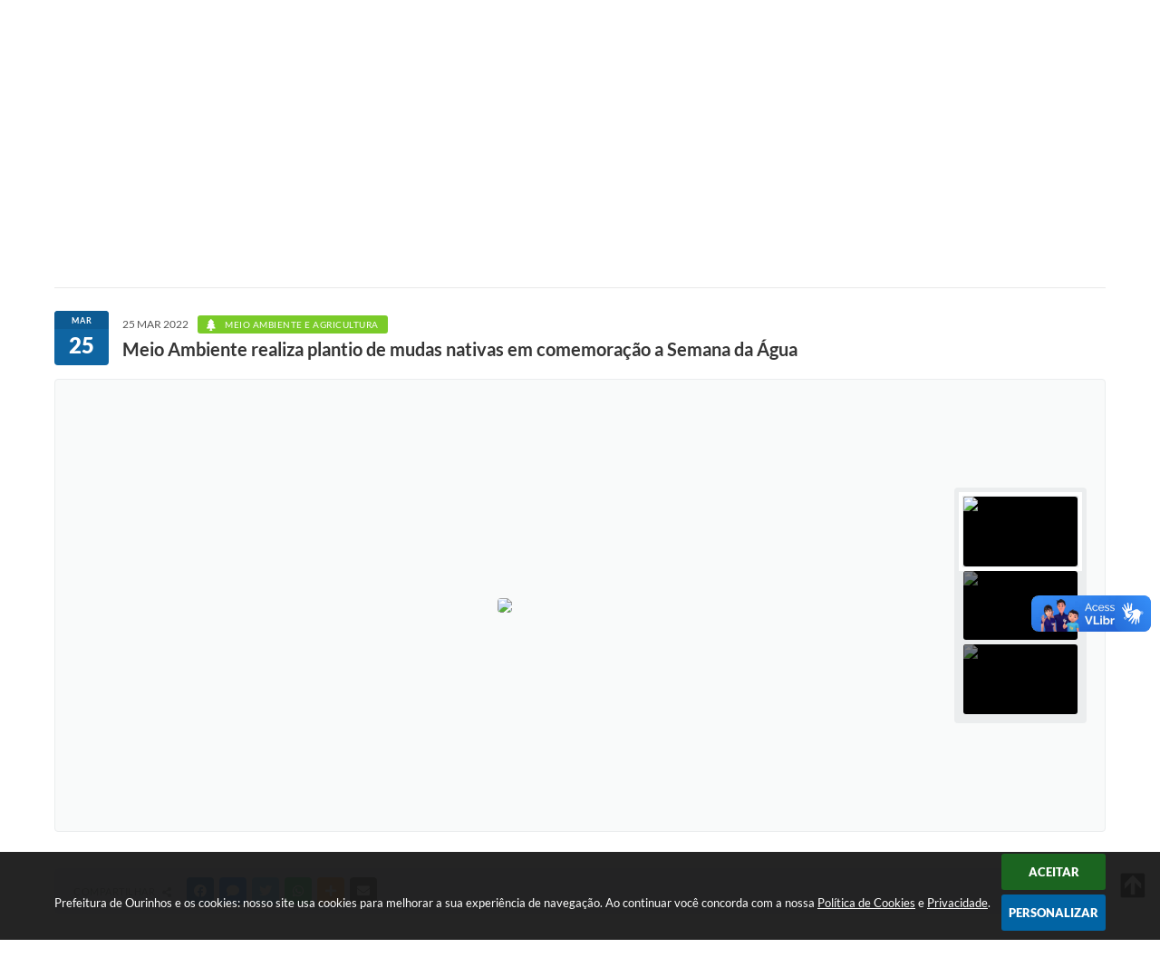

--- FILE ---
content_type: text/html; charset=utf-8
request_url: https://www.google.com/recaptcha/api2/anchor?ar=1&k=6Lcg5gwUAAAAAFTAwOeaiRgV05MYvrWdi1U8jIwI&co=aHR0cHM6Ly93d3cub3VyaW5ob3Muc3AuZ292LmJyOjQ0Mw..&hl=en&v=PoyoqOPhxBO7pBk68S4YbpHZ&size=normal&anchor-ms=20000&execute-ms=30000&cb=z74umgaf8kk9
body_size: 49630
content:
<!DOCTYPE HTML><html dir="ltr" lang="en"><head><meta http-equiv="Content-Type" content="text/html; charset=UTF-8">
<meta http-equiv="X-UA-Compatible" content="IE=edge">
<title>reCAPTCHA</title>
<style type="text/css">
/* cyrillic-ext */
@font-face {
  font-family: 'Roboto';
  font-style: normal;
  font-weight: 400;
  font-stretch: 100%;
  src: url(//fonts.gstatic.com/s/roboto/v48/KFO7CnqEu92Fr1ME7kSn66aGLdTylUAMa3GUBHMdazTgWw.woff2) format('woff2');
  unicode-range: U+0460-052F, U+1C80-1C8A, U+20B4, U+2DE0-2DFF, U+A640-A69F, U+FE2E-FE2F;
}
/* cyrillic */
@font-face {
  font-family: 'Roboto';
  font-style: normal;
  font-weight: 400;
  font-stretch: 100%;
  src: url(//fonts.gstatic.com/s/roboto/v48/KFO7CnqEu92Fr1ME7kSn66aGLdTylUAMa3iUBHMdazTgWw.woff2) format('woff2');
  unicode-range: U+0301, U+0400-045F, U+0490-0491, U+04B0-04B1, U+2116;
}
/* greek-ext */
@font-face {
  font-family: 'Roboto';
  font-style: normal;
  font-weight: 400;
  font-stretch: 100%;
  src: url(//fonts.gstatic.com/s/roboto/v48/KFO7CnqEu92Fr1ME7kSn66aGLdTylUAMa3CUBHMdazTgWw.woff2) format('woff2');
  unicode-range: U+1F00-1FFF;
}
/* greek */
@font-face {
  font-family: 'Roboto';
  font-style: normal;
  font-weight: 400;
  font-stretch: 100%;
  src: url(//fonts.gstatic.com/s/roboto/v48/KFO7CnqEu92Fr1ME7kSn66aGLdTylUAMa3-UBHMdazTgWw.woff2) format('woff2');
  unicode-range: U+0370-0377, U+037A-037F, U+0384-038A, U+038C, U+038E-03A1, U+03A3-03FF;
}
/* math */
@font-face {
  font-family: 'Roboto';
  font-style: normal;
  font-weight: 400;
  font-stretch: 100%;
  src: url(//fonts.gstatic.com/s/roboto/v48/KFO7CnqEu92Fr1ME7kSn66aGLdTylUAMawCUBHMdazTgWw.woff2) format('woff2');
  unicode-range: U+0302-0303, U+0305, U+0307-0308, U+0310, U+0312, U+0315, U+031A, U+0326-0327, U+032C, U+032F-0330, U+0332-0333, U+0338, U+033A, U+0346, U+034D, U+0391-03A1, U+03A3-03A9, U+03B1-03C9, U+03D1, U+03D5-03D6, U+03F0-03F1, U+03F4-03F5, U+2016-2017, U+2034-2038, U+203C, U+2040, U+2043, U+2047, U+2050, U+2057, U+205F, U+2070-2071, U+2074-208E, U+2090-209C, U+20D0-20DC, U+20E1, U+20E5-20EF, U+2100-2112, U+2114-2115, U+2117-2121, U+2123-214F, U+2190, U+2192, U+2194-21AE, U+21B0-21E5, U+21F1-21F2, U+21F4-2211, U+2213-2214, U+2216-22FF, U+2308-230B, U+2310, U+2319, U+231C-2321, U+2336-237A, U+237C, U+2395, U+239B-23B7, U+23D0, U+23DC-23E1, U+2474-2475, U+25AF, U+25B3, U+25B7, U+25BD, U+25C1, U+25CA, U+25CC, U+25FB, U+266D-266F, U+27C0-27FF, U+2900-2AFF, U+2B0E-2B11, U+2B30-2B4C, U+2BFE, U+3030, U+FF5B, U+FF5D, U+1D400-1D7FF, U+1EE00-1EEFF;
}
/* symbols */
@font-face {
  font-family: 'Roboto';
  font-style: normal;
  font-weight: 400;
  font-stretch: 100%;
  src: url(//fonts.gstatic.com/s/roboto/v48/KFO7CnqEu92Fr1ME7kSn66aGLdTylUAMaxKUBHMdazTgWw.woff2) format('woff2');
  unicode-range: U+0001-000C, U+000E-001F, U+007F-009F, U+20DD-20E0, U+20E2-20E4, U+2150-218F, U+2190, U+2192, U+2194-2199, U+21AF, U+21E6-21F0, U+21F3, U+2218-2219, U+2299, U+22C4-22C6, U+2300-243F, U+2440-244A, U+2460-24FF, U+25A0-27BF, U+2800-28FF, U+2921-2922, U+2981, U+29BF, U+29EB, U+2B00-2BFF, U+4DC0-4DFF, U+FFF9-FFFB, U+10140-1018E, U+10190-1019C, U+101A0, U+101D0-101FD, U+102E0-102FB, U+10E60-10E7E, U+1D2C0-1D2D3, U+1D2E0-1D37F, U+1F000-1F0FF, U+1F100-1F1AD, U+1F1E6-1F1FF, U+1F30D-1F30F, U+1F315, U+1F31C, U+1F31E, U+1F320-1F32C, U+1F336, U+1F378, U+1F37D, U+1F382, U+1F393-1F39F, U+1F3A7-1F3A8, U+1F3AC-1F3AF, U+1F3C2, U+1F3C4-1F3C6, U+1F3CA-1F3CE, U+1F3D4-1F3E0, U+1F3ED, U+1F3F1-1F3F3, U+1F3F5-1F3F7, U+1F408, U+1F415, U+1F41F, U+1F426, U+1F43F, U+1F441-1F442, U+1F444, U+1F446-1F449, U+1F44C-1F44E, U+1F453, U+1F46A, U+1F47D, U+1F4A3, U+1F4B0, U+1F4B3, U+1F4B9, U+1F4BB, U+1F4BF, U+1F4C8-1F4CB, U+1F4D6, U+1F4DA, U+1F4DF, U+1F4E3-1F4E6, U+1F4EA-1F4ED, U+1F4F7, U+1F4F9-1F4FB, U+1F4FD-1F4FE, U+1F503, U+1F507-1F50B, U+1F50D, U+1F512-1F513, U+1F53E-1F54A, U+1F54F-1F5FA, U+1F610, U+1F650-1F67F, U+1F687, U+1F68D, U+1F691, U+1F694, U+1F698, U+1F6AD, U+1F6B2, U+1F6B9-1F6BA, U+1F6BC, U+1F6C6-1F6CF, U+1F6D3-1F6D7, U+1F6E0-1F6EA, U+1F6F0-1F6F3, U+1F6F7-1F6FC, U+1F700-1F7FF, U+1F800-1F80B, U+1F810-1F847, U+1F850-1F859, U+1F860-1F887, U+1F890-1F8AD, U+1F8B0-1F8BB, U+1F8C0-1F8C1, U+1F900-1F90B, U+1F93B, U+1F946, U+1F984, U+1F996, U+1F9E9, U+1FA00-1FA6F, U+1FA70-1FA7C, U+1FA80-1FA89, U+1FA8F-1FAC6, U+1FACE-1FADC, U+1FADF-1FAE9, U+1FAF0-1FAF8, U+1FB00-1FBFF;
}
/* vietnamese */
@font-face {
  font-family: 'Roboto';
  font-style: normal;
  font-weight: 400;
  font-stretch: 100%;
  src: url(//fonts.gstatic.com/s/roboto/v48/KFO7CnqEu92Fr1ME7kSn66aGLdTylUAMa3OUBHMdazTgWw.woff2) format('woff2');
  unicode-range: U+0102-0103, U+0110-0111, U+0128-0129, U+0168-0169, U+01A0-01A1, U+01AF-01B0, U+0300-0301, U+0303-0304, U+0308-0309, U+0323, U+0329, U+1EA0-1EF9, U+20AB;
}
/* latin-ext */
@font-face {
  font-family: 'Roboto';
  font-style: normal;
  font-weight: 400;
  font-stretch: 100%;
  src: url(//fonts.gstatic.com/s/roboto/v48/KFO7CnqEu92Fr1ME7kSn66aGLdTylUAMa3KUBHMdazTgWw.woff2) format('woff2');
  unicode-range: U+0100-02BA, U+02BD-02C5, U+02C7-02CC, U+02CE-02D7, U+02DD-02FF, U+0304, U+0308, U+0329, U+1D00-1DBF, U+1E00-1E9F, U+1EF2-1EFF, U+2020, U+20A0-20AB, U+20AD-20C0, U+2113, U+2C60-2C7F, U+A720-A7FF;
}
/* latin */
@font-face {
  font-family: 'Roboto';
  font-style: normal;
  font-weight: 400;
  font-stretch: 100%;
  src: url(//fonts.gstatic.com/s/roboto/v48/KFO7CnqEu92Fr1ME7kSn66aGLdTylUAMa3yUBHMdazQ.woff2) format('woff2');
  unicode-range: U+0000-00FF, U+0131, U+0152-0153, U+02BB-02BC, U+02C6, U+02DA, U+02DC, U+0304, U+0308, U+0329, U+2000-206F, U+20AC, U+2122, U+2191, U+2193, U+2212, U+2215, U+FEFF, U+FFFD;
}
/* cyrillic-ext */
@font-face {
  font-family: 'Roboto';
  font-style: normal;
  font-weight: 500;
  font-stretch: 100%;
  src: url(//fonts.gstatic.com/s/roboto/v48/KFO7CnqEu92Fr1ME7kSn66aGLdTylUAMa3GUBHMdazTgWw.woff2) format('woff2');
  unicode-range: U+0460-052F, U+1C80-1C8A, U+20B4, U+2DE0-2DFF, U+A640-A69F, U+FE2E-FE2F;
}
/* cyrillic */
@font-face {
  font-family: 'Roboto';
  font-style: normal;
  font-weight: 500;
  font-stretch: 100%;
  src: url(//fonts.gstatic.com/s/roboto/v48/KFO7CnqEu92Fr1ME7kSn66aGLdTylUAMa3iUBHMdazTgWw.woff2) format('woff2');
  unicode-range: U+0301, U+0400-045F, U+0490-0491, U+04B0-04B1, U+2116;
}
/* greek-ext */
@font-face {
  font-family: 'Roboto';
  font-style: normal;
  font-weight: 500;
  font-stretch: 100%;
  src: url(//fonts.gstatic.com/s/roboto/v48/KFO7CnqEu92Fr1ME7kSn66aGLdTylUAMa3CUBHMdazTgWw.woff2) format('woff2');
  unicode-range: U+1F00-1FFF;
}
/* greek */
@font-face {
  font-family: 'Roboto';
  font-style: normal;
  font-weight: 500;
  font-stretch: 100%;
  src: url(//fonts.gstatic.com/s/roboto/v48/KFO7CnqEu92Fr1ME7kSn66aGLdTylUAMa3-UBHMdazTgWw.woff2) format('woff2');
  unicode-range: U+0370-0377, U+037A-037F, U+0384-038A, U+038C, U+038E-03A1, U+03A3-03FF;
}
/* math */
@font-face {
  font-family: 'Roboto';
  font-style: normal;
  font-weight: 500;
  font-stretch: 100%;
  src: url(//fonts.gstatic.com/s/roboto/v48/KFO7CnqEu92Fr1ME7kSn66aGLdTylUAMawCUBHMdazTgWw.woff2) format('woff2');
  unicode-range: U+0302-0303, U+0305, U+0307-0308, U+0310, U+0312, U+0315, U+031A, U+0326-0327, U+032C, U+032F-0330, U+0332-0333, U+0338, U+033A, U+0346, U+034D, U+0391-03A1, U+03A3-03A9, U+03B1-03C9, U+03D1, U+03D5-03D6, U+03F0-03F1, U+03F4-03F5, U+2016-2017, U+2034-2038, U+203C, U+2040, U+2043, U+2047, U+2050, U+2057, U+205F, U+2070-2071, U+2074-208E, U+2090-209C, U+20D0-20DC, U+20E1, U+20E5-20EF, U+2100-2112, U+2114-2115, U+2117-2121, U+2123-214F, U+2190, U+2192, U+2194-21AE, U+21B0-21E5, U+21F1-21F2, U+21F4-2211, U+2213-2214, U+2216-22FF, U+2308-230B, U+2310, U+2319, U+231C-2321, U+2336-237A, U+237C, U+2395, U+239B-23B7, U+23D0, U+23DC-23E1, U+2474-2475, U+25AF, U+25B3, U+25B7, U+25BD, U+25C1, U+25CA, U+25CC, U+25FB, U+266D-266F, U+27C0-27FF, U+2900-2AFF, U+2B0E-2B11, U+2B30-2B4C, U+2BFE, U+3030, U+FF5B, U+FF5D, U+1D400-1D7FF, U+1EE00-1EEFF;
}
/* symbols */
@font-face {
  font-family: 'Roboto';
  font-style: normal;
  font-weight: 500;
  font-stretch: 100%;
  src: url(//fonts.gstatic.com/s/roboto/v48/KFO7CnqEu92Fr1ME7kSn66aGLdTylUAMaxKUBHMdazTgWw.woff2) format('woff2');
  unicode-range: U+0001-000C, U+000E-001F, U+007F-009F, U+20DD-20E0, U+20E2-20E4, U+2150-218F, U+2190, U+2192, U+2194-2199, U+21AF, U+21E6-21F0, U+21F3, U+2218-2219, U+2299, U+22C4-22C6, U+2300-243F, U+2440-244A, U+2460-24FF, U+25A0-27BF, U+2800-28FF, U+2921-2922, U+2981, U+29BF, U+29EB, U+2B00-2BFF, U+4DC0-4DFF, U+FFF9-FFFB, U+10140-1018E, U+10190-1019C, U+101A0, U+101D0-101FD, U+102E0-102FB, U+10E60-10E7E, U+1D2C0-1D2D3, U+1D2E0-1D37F, U+1F000-1F0FF, U+1F100-1F1AD, U+1F1E6-1F1FF, U+1F30D-1F30F, U+1F315, U+1F31C, U+1F31E, U+1F320-1F32C, U+1F336, U+1F378, U+1F37D, U+1F382, U+1F393-1F39F, U+1F3A7-1F3A8, U+1F3AC-1F3AF, U+1F3C2, U+1F3C4-1F3C6, U+1F3CA-1F3CE, U+1F3D4-1F3E0, U+1F3ED, U+1F3F1-1F3F3, U+1F3F5-1F3F7, U+1F408, U+1F415, U+1F41F, U+1F426, U+1F43F, U+1F441-1F442, U+1F444, U+1F446-1F449, U+1F44C-1F44E, U+1F453, U+1F46A, U+1F47D, U+1F4A3, U+1F4B0, U+1F4B3, U+1F4B9, U+1F4BB, U+1F4BF, U+1F4C8-1F4CB, U+1F4D6, U+1F4DA, U+1F4DF, U+1F4E3-1F4E6, U+1F4EA-1F4ED, U+1F4F7, U+1F4F9-1F4FB, U+1F4FD-1F4FE, U+1F503, U+1F507-1F50B, U+1F50D, U+1F512-1F513, U+1F53E-1F54A, U+1F54F-1F5FA, U+1F610, U+1F650-1F67F, U+1F687, U+1F68D, U+1F691, U+1F694, U+1F698, U+1F6AD, U+1F6B2, U+1F6B9-1F6BA, U+1F6BC, U+1F6C6-1F6CF, U+1F6D3-1F6D7, U+1F6E0-1F6EA, U+1F6F0-1F6F3, U+1F6F7-1F6FC, U+1F700-1F7FF, U+1F800-1F80B, U+1F810-1F847, U+1F850-1F859, U+1F860-1F887, U+1F890-1F8AD, U+1F8B0-1F8BB, U+1F8C0-1F8C1, U+1F900-1F90B, U+1F93B, U+1F946, U+1F984, U+1F996, U+1F9E9, U+1FA00-1FA6F, U+1FA70-1FA7C, U+1FA80-1FA89, U+1FA8F-1FAC6, U+1FACE-1FADC, U+1FADF-1FAE9, U+1FAF0-1FAF8, U+1FB00-1FBFF;
}
/* vietnamese */
@font-face {
  font-family: 'Roboto';
  font-style: normal;
  font-weight: 500;
  font-stretch: 100%;
  src: url(//fonts.gstatic.com/s/roboto/v48/KFO7CnqEu92Fr1ME7kSn66aGLdTylUAMa3OUBHMdazTgWw.woff2) format('woff2');
  unicode-range: U+0102-0103, U+0110-0111, U+0128-0129, U+0168-0169, U+01A0-01A1, U+01AF-01B0, U+0300-0301, U+0303-0304, U+0308-0309, U+0323, U+0329, U+1EA0-1EF9, U+20AB;
}
/* latin-ext */
@font-face {
  font-family: 'Roboto';
  font-style: normal;
  font-weight: 500;
  font-stretch: 100%;
  src: url(//fonts.gstatic.com/s/roboto/v48/KFO7CnqEu92Fr1ME7kSn66aGLdTylUAMa3KUBHMdazTgWw.woff2) format('woff2');
  unicode-range: U+0100-02BA, U+02BD-02C5, U+02C7-02CC, U+02CE-02D7, U+02DD-02FF, U+0304, U+0308, U+0329, U+1D00-1DBF, U+1E00-1E9F, U+1EF2-1EFF, U+2020, U+20A0-20AB, U+20AD-20C0, U+2113, U+2C60-2C7F, U+A720-A7FF;
}
/* latin */
@font-face {
  font-family: 'Roboto';
  font-style: normal;
  font-weight: 500;
  font-stretch: 100%;
  src: url(//fonts.gstatic.com/s/roboto/v48/KFO7CnqEu92Fr1ME7kSn66aGLdTylUAMa3yUBHMdazQ.woff2) format('woff2');
  unicode-range: U+0000-00FF, U+0131, U+0152-0153, U+02BB-02BC, U+02C6, U+02DA, U+02DC, U+0304, U+0308, U+0329, U+2000-206F, U+20AC, U+2122, U+2191, U+2193, U+2212, U+2215, U+FEFF, U+FFFD;
}
/* cyrillic-ext */
@font-face {
  font-family: 'Roboto';
  font-style: normal;
  font-weight: 900;
  font-stretch: 100%;
  src: url(//fonts.gstatic.com/s/roboto/v48/KFO7CnqEu92Fr1ME7kSn66aGLdTylUAMa3GUBHMdazTgWw.woff2) format('woff2');
  unicode-range: U+0460-052F, U+1C80-1C8A, U+20B4, U+2DE0-2DFF, U+A640-A69F, U+FE2E-FE2F;
}
/* cyrillic */
@font-face {
  font-family: 'Roboto';
  font-style: normal;
  font-weight: 900;
  font-stretch: 100%;
  src: url(//fonts.gstatic.com/s/roboto/v48/KFO7CnqEu92Fr1ME7kSn66aGLdTylUAMa3iUBHMdazTgWw.woff2) format('woff2');
  unicode-range: U+0301, U+0400-045F, U+0490-0491, U+04B0-04B1, U+2116;
}
/* greek-ext */
@font-face {
  font-family: 'Roboto';
  font-style: normal;
  font-weight: 900;
  font-stretch: 100%;
  src: url(//fonts.gstatic.com/s/roboto/v48/KFO7CnqEu92Fr1ME7kSn66aGLdTylUAMa3CUBHMdazTgWw.woff2) format('woff2');
  unicode-range: U+1F00-1FFF;
}
/* greek */
@font-face {
  font-family: 'Roboto';
  font-style: normal;
  font-weight: 900;
  font-stretch: 100%;
  src: url(//fonts.gstatic.com/s/roboto/v48/KFO7CnqEu92Fr1ME7kSn66aGLdTylUAMa3-UBHMdazTgWw.woff2) format('woff2');
  unicode-range: U+0370-0377, U+037A-037F, U+0384-038A, U+038C, U+038E-03A1, U+03A3-03FF;
}
/* math */
@font-face {
  font-family: 'Roboto';
  font-style: normal;
  font-weight: 900;
  font-stretch: 100%;
  src: url(//fonts.gstatic.com/s/roboto/v48/KFO7CnqEu92Fr1ME7kSn66aGLdTylUAMawCUBHMdazTgWw.woff2) format('woff2');
  unicode-range: U+0302-0303, U+0305, U+0307-0308, U+0310, U+0312, U+0315, U+031A, U+0326-0327, U+032C, U+032F-0330, U+0332-0333, U+0338, U+033A, U+0346, U+034D, U+0391-03A1, U+03A3-03A9, U+03B1-03C9, U+03D1, U+03D5-03D6, U+03F0-03F1, U+03F4-03F5, U+2016-2017, U+2034-2038, U+203C, U+2040, U+2043, U+2047, U+2050, U+2057, U+205F, U+2070-2071, U+2074-208E, U+2090-209C, U+20D0-20DC, U+20E1, U+20E5-20EF, U+2100-2112, U+2114-2115, U+2117-2121, U+2123-214F, U+2190, U+2192, U+2194-21AE, U+21B0-21E5, U+21F1-21F2, U+21F4-2211, U+2213-2214, U+2216-22FF, U+2308-230B, U+2310, U+2319, U+231C-2321, U+2336-237A, U+237C, U+2395, U+239B-23B7, U+23D0, U+23DC-23E1, U+2474-2475, U+25AF, U+25B3, U+25B7, U+25BD, U+25C1, U+25CA, U+25CC, U+25FB, U+266D-266F, U+27C0-27FF, U+2900-2AFF, U+2B0E-2B11, U+2B30-2B4C, U+2BFE, U+3030, U+FF5B, U+FF5D, U+1D400-1D7FF, U+1EE00-1EEFF;
}
/* symbols */
@font-face {
  font-family: 'Roboto';
  font-style: normal;
  font-weight: 900;
  font-stretch: 100%;
  src: url(//fonts.gstatic.com/s/roboto/v48/KFO7CnqEu92Fr1ME7kSn66aGLdTylUAMaxKUBHMdazTgWw.woff2) format('woff2');
  unicode-range: U+0001-000C, U+000E-001F, U+007F-009F, U+20DD-20E0, U+20E2-20E4, U+2150-218F, U+2190, U+2192, U+2194-2199, U+21AF, U+21E6-21F0, U+21F3, U+2218-2219, U+2299, U+22C4-22C6, U+2300-243F, U+2440-244A, U+2460-24FF, U+25A0-27BF, U+2800-28FF, U+2921-2922, U+2981, U+29BF, U+29EB, U+2B00-2BFF, U+4DC0-4DFF, U+FFF9-FFFB, U+10140-1018E, U+10190-1019C, U+101A0, U+101D0-101FD, U+102E0-102FB, U+10E60-10E7E, U+1D2C0-1D2D3, U+1D2E0-1D37F, U+1F000-1F0FF, U+1F100-1F1AD, U+1F1E6-1F1FF, U+1F30D-1F30F, U+1F315, U+1F31C, U+1F31E, U+1F320-1F32C, U+1F336, U+1F378, U+1F37D, U+1F382, U+1F393-1F39F, U+1F3A7-1F3A8, U+1F3AC-1F3AF, U+1F3C2, U+1F3C4-1F3C6, U+1F3CA-1F3CE, U+1F3D4-1F3E0, U+1F3ED, U+1F3F1-1F3F3, U+1F3F5-1F3F7, U+1F408, U+1F415, U+1F41F, U+1F426, U+1F43F, U+1F441-1F442, U+1F444, U+1F446-1F449, U+1F44C-1F44E, U+1F453, U+1F46A, U+1F47D, U+1F4A3, U+1F4B0, U+1F4B3, U+1F4B9, U+1F4BB, U+1F4BF, U+1F4C8-1F4CB, U+1F4D6, U+1F4DA, U+1F4DF, U+1F4E3-1F4E6, U+1F4EA-1F4ED, U+1F4F7, U+1F4F9-1F4FB, U+1F4FD-1F4FE, U+1F503, U+1F507-1F50B, U+1F50D, U+1F512-1F513, U+1F53E-1F54A, U+1F54F-1F5FA, U+1F610, U+1F650-1F67F, U+1F687, U+1F68D, U+1F691, U+1F694, U+1F698, U+1F6AD, U+1F6B2, U+1F6B9-1F6BA, U+1F6BC, U+1F6C6-1F6CF, U+1F6D3-1F6D7, U+1F6E0-1F6EA, U+1F6F0-1F6F3, U+1F6F7-1F6FC, U+1F700-1F7FF, U+1F800-1F80B, U+1F810-1F847, U+1F850-1F859, U+1F860-1F887, U+1F890-1F8AD, U+1F8B0-1F8BB, U+1F8C0-1F8C1, U+1F900-1F90B, U+1F93B, U+1F946, U+1F984, U+1F996, U+1F9E9, U+1FA00-1FA6F, U+1FA70-1FA7C, U+1FA80-1FA89, U+1FA8F-1FAC6, U+1FACE-1FADC, U+1FADF-1FAE9, U+1FAF0-1FAF8, U+1FB00-1FBFF;
}
/* vietnamese */
@font-face {
  font-family: 'Roboto';
  font-style: normal;
  font-weight: 900;
  font-stretch: 100%;
  src: url(//fonts.gstatic.com/s/roboto/v48/KFO7CnqEu92Fr1ME7kSn66aGLdTylUAMa3OUBHMdazTgWw.woff2) format('woff2');
  unicode-range: U+0102-0103, U+0110-0111, U+0128-0129, U+0168-0169, U+01A0-01A1, U+01AF-01B0, U+0300-0301, U+0303-0304, U+0308-0309, U+0323, U+0329, U+1EA0-1EF9, U+20AB;
}
/* latin-ext */
@font-face {
  font-family: 'Roboto';
  font-style: normal;
  font-weight: 900;
  font-stretch: 100%;
  src: url(//fonts.gstatic.com/s/roboto/v48/KFO7CnqEu92Fr1ME7kSn66aGLdTylUAMa3KUBHMdazTgWw.woff2) format('woff2');
  unicode-range: U+0100-02BA, U+02BD-02C5, U+02C7-02CC, U+02CE-02D7, U+02DD-02FF, U+0304, U+0308, U+0329, U+1D00-1DBF, U+1E00-1E9F, U+1EF2-1EFF, U+2020, U+20A0-20AB, U+20AD-20C0, U+2113, U+2C60-2C7F, U+A720-A7FF;
}
/* latin */
@font-face {
  font-family: 'Roboto';
  font-style: normal;
  font-weight: 900;
  font-stretch: 100%;
  src: url(//fonts.gstatic.com/s/roboto/v48/KFO7CnqEu92Fr1ME7kSn66aGLdTylUAMa3yUBHMdazQ.woff2) format('woff2');
  unicode-range: U+0000-00FF, U+0131, U+0152-0153, U+02BB-02BC, U+02C6, U+02DA, U+02DC, U+0304, U+0308, U+0329, U+2000-206F, U+20AC, U+2122, U+2191, U+2193, U+2212, U+2215, U+FEFF, U+FFFD;
}

</style>
<link rel="stylesheet" type="text/css" href="https://www.gstatic.com/recaptcha/releases/PoyoqOPhxBO7pBk68S4YbpHZ/styles__ltr.css">
<script nonce="bdFrOOsNm5SFoMJ4rm_h2w" type="text/javascript">window['__recaptcha_api'] = 'https://www.google.com/recaptcha/api2/';</script>
<script type="text/javascript" src="https://www.gstatic.com/recaptcha/releases/PoyoqOPhxBO7pBk68S4YbpHZ/recaptcha__en.js" nonce="bdFrOOsNm5SFoMJ4rm_h2w">
      
    </script></head>
<body><div id="rc-anchor-alert" class="rc-anchor-alert"></div>
<input type="hidden" id="recaptcha-token" value="[base64]">
<script type="text/javascript" nonce="bdFrOOsNm5SFoMJ4rm_h2w">
      recaptcha.anchor.Main.init("[\x22ainput\x22,[\x22bgdata\x22,\x22\x22,\[base64]/[base64]/[base64]/[base64]/[base64]/UltsKytdPUU6KEU8MjA0OD9SW2wrK109RT4+NnwxOTI6KChFJjY0NTEyKT09NTUyOTYmJk0rMTxjLmxlbmd0aCYmKGMuY2hhckNvZGVBdChNKzEpJjY0NTEyKT09NTYzMjA/[base64]/[base64]/[base64]/[base64]/[base64]/[base64]/[base64]\x22,\[base64]\\u003d\x22,\x22wpQrX2jClcO2wqbCp8ORf8O9dEHDqRN+wp0Aw5JDMgDCn8KjJ8OGw4UmX8O4c0PCjcOswr7CgAcOw7x5Z8KtwqpJU8KKd2Rnw7A4wpPCvcOZwoNuwooKw5UDR17CosKawqrCjcOpwo4FHMO+w7bDrHI5wpvDgMOCwrLDlHAUFcKCwpgmEDFvMcOCw4/DnMKIwqxOdxZow4U9w4vCgw/CoCVgccOlw63CpQbCm8KvecO6QcOjwpFCwoNhAzE9w7TCnnXCl8O0LsObw4huw4NXJsOcwrxwwrfDlDhSCyISSlVWw5NxQcKww5dlw47DoMOqw6Quw7DDpmrCh8K6wpnDhR7DrDUzw5Y6MnXDkkJcw6fDiGfCnB/[base64]/Cnzp0wql5w6rCsVd7UhFvw4zCp3AvwqBrE8O5DcO6FRc1LzBUwqrCuXBxwqPCpUfCl1HDpcKmak3Cnl9+N8ORw6FOw7ocDsO1K1UIasOfc8KIw4BRw4k/GwpVe8OBw6XCk8OhGcKZJj/CqMK9P8KcwpjDgsOrw5Ysw4zDmMOmwoZmEjoYwqPDgsO3SHLDq8OsT8OXwqEkYMO7TUN1WyjDi8KJf8KQwrfCrcOEfn/CsjfDi3nCjjxsT8OCCcOfwpzDuMO1wrFOwq5SeGhaDMOawp05LcO/[base64]/DmsKMwpXClsOlJiYEw4I1TMKfesKqXsKaZMOAWznCpxELwq3DnMO0wrLCukZuY8KnXWIlRsOFw5h9woJ2DnrDiwR4w45rw4PCssK6w6kGMsOOwr/Ch8OUOn/CscKRw4AMw4xgw7gAMMKMw5lzw5NRGh3DqxjCj8KLw7Urw7omw43Ci8KxO8KLcS7DpsOSOMOlPWrCt8KcEADDsERAbSPDgh/[base64]/Cj8Kzw7nChXDCoMOnNcO+XR4lOANQc8O2wqvDtkt3QhnDl8OOw4bCqMKKTsKvw5B1QR3Dq8O5TyEmwoLChcOhwpp7w50/w6/[base64]/DukJrwpXClsKgHsOcZMO5SsONbsOEMsKtcsOUOg1HWMO8BhpqDXg2wq9lPsOqw5bCu8OpwpvCkFbDuA/DvsO1RMOcYHthwoo4GwEuD8KXw7VVHsOhw4/DrcOiLQU+WsKUw6rChE12w5nCnT7CuzAGw71wGg9pw4HDr29HI0fDtwgww6vCiSzDkGAnw7A1SMO1w5fCuAfDgcKAwpcQwr7ClRVRwqxjBMOcYsK5G8K1SH/CkVp2FQ0jW8O0XyMew47Dg2PCgcOkw4LCrMK0VhsNw5JHw7l7XXIUwrHCnjXCrsKKbFDCryvChkXCmcK4OFYgDnEewoPDg8KvNMK4wq/[base64]/DqsOGW8OcwpzCvcOewo1UBiTDjcOyC8Oyw4vCk8KMIcOlaRhKemzDocOqHcOXJVEKw5xsw7LDpx40w5fDlMKewqI8woAMTmIrIh1OwphBw4nCtkMZaMKfw5TDugAnLDzDgARLVcKSRcOvXQPDiMOWwoAaC8KLACEAw7Ziw4LCgMOcD2jCmHnCncKNHGA/w77Ck8Ofw6zCksOmw6TCnHElwqnDnxjCqMKXFXZCHQILwoLCjsOpw4nCmcODw7MeWTtVamsJw4zClWrDpHbChMOkw5nDusKgSmrDvm3CncOWw6rDlsKPwoMOQyLCgi5ERw3DqsKkRTjCow/DnMO6wpnCmxQNe29Aw5jDg0PCnT5HO3lSw7rDlgc9YT5gSsKEbcOMJgbDnsKCZMOYw6wgfTNJwpzCnsOxHcKWLyJVOsOMw6PCkwzDols7wr7DncOzwonCtcO9wpzCmMKkw6cCw57CisKXAcK/worCoStnwrUpcWzCucKIw53DnsKEJMOiOFHDp8OYbRvDtGrDosKbw7wfF8KCwoHDskXCmsKJTTZHHsOLbcKqwqbDn8KGw6Y0wqTDizMqwobDlMKnw4poLcOnUsK1YXTClMOCDcKiwqcDNEUFWsKMw5pdwpF3A8K6DMO4w6/CuSnClsOwFMOWai7Cs8OgPsOlLsKew45SwqLCgMO3cS0OZcOqaDMDw6Akw6h0RGwhPMO6UT9NQMKRGx3DvjTCr8KPw7Rnw5/[base64]/CmsKQQcOHwrBVwoLCmR/[base64]/[base64]/Dgw/Du8K2w7nDmcOgw4vDrXhhFxQhwpQeezXCjcKDw4gywpQrw5Efw6jCt8KaLmUFw5Fpw7rChUXDnsKZEsKxCMOmwoLDpMKZKXBrwpFVaiE/HsKvw7/CpVjDn8KSw7AoX8KOVAYHw5TDkGbDiAnCik/Ci8OEwrhhY8Olwr7ClMKBTMKIw7hiw6jCqE3Do8OnaMK9wrgkwoZMfWw4wqfCo8OAY2VHwoNFw4XCkXlew7x+GCdtw7sjw5jDlMOfOForcw/[base64]/[base64]/Dv8KfSh3CvsOWw6PDjcOibDzCoVjDgXZswqYZw7PCtsKlORbDpy/[base64]/aMOcw7ESwqwaBcKpw7rDo8OTQsKvw6JYIxXCrFdIGsKfYSLCuWMuw4TChn06w6BcP8KMVUfCv3rCsMOFeCjCpVElw7RtX8K2L8KRcVRianfCoWPCvMKJSj7CqnDDvWp5BsK1w44yw6/[base64]/[base64]/DqFHCusOmw4JtQQ1dwo/DkWsPwq1aYsK5w6PCl1J7woTDmMKCGMKxMT/CvnTCiHlzwqZhwoQiK8OEXntVw7zCmcONwqzDkMO9woDDu8OaK8KoVsKPwrnCrsKswo7DjMKbNcOfwq1IwqR0PsKKw6/CvcOKwprDt8K/w6nDrlZTwpLDqmJzVXXCjw3Cj144wrjCvcKqHcOzwoXDm8KKw60WXk7Cgh7CvMOtwqbCoyk0wq0TQ8Onw5TCvMKtw5nCscKIPMO9CcK6w5DCkMOpw4HCmSTCmkA4wo/[base64]/DsKQb1HDux9QRcKJw5bDgjbCrcOEdToawo0dw5QFwrRyWkIgwqpsw6fDvG5bHsOAZsKXw5tWcEUgCknCgwUowp/DukbDtsKDawPDisOXNMKmw7DDksO6H8O8DMOPBVnCu8OjdgZyw5BndsKTI8K1wq7DhTwZH1zDiFUPw4Fqw5cpawg7NcK1VcKjwoIiw4wvw7daX8KvwpBQw5xwasKjFsOMw4shwo/DpsOifVdDGyjDhsKPw7XDo8OAw7PDs8KSwpZgFXTDi8OCXMO1w6rCuAF6fMK/[base64]/eAPDp8O9V0Rlw4nCkBrCnEURwqUrwpI4wqTDlcO2wqwJw7TCmsK8wqnDk0rDhyHDigdAwq9qPW3DpcOVw7bCpsOCwprCncOjLsO+T8KHwpPCnFXCl8KWwoVMwo/CrkJ+w5jDkcKXGwMgwqzCki3DqV/[base64]/DkMOEwqTDnDM2UsOqw53DjsOEQD/Co8Oiw6EKesOKw7Uxa8Kpw5k8FcKZdz/DpcK0CsKYNk7Dh2U8wpUKSXjChcKowqTDosOXwrzDo8OKSmw5w5/CjcKvwo4mekvDmMO3UxfDh8OFQ3PDl8OFw4JQYcONacK8wpk5GnrDiMKvw7bDnSPCjcKXwoXCj1jDj8K7w4IBUENvJFwKw7zDs8OPQz7Do0s/csOpw5VowqZNw6FxHzTCgcKMIAPCkMKXKcKww43CqGo6wr/Cg3lmwqBswpDDhhDDn8O/wpd8OcK7wp3Ct8O1w5zCtcKjwqJ8OhfDnCJNU8Oaw6rCvMKAw4/DkMKYw5DCp8OLNcOIaE/Cq8Okwo42J3lwLsOoBFHCi8KNw5HCqMO6bMKmw6vDj3XDiMK1wq3DnkImw4TCmcKWHcOQKsODRXp0JsKmbDxqBSfCvHN8w69AODF+EsO0w7DDgHHDlnvDlsOhDsKSa8OqwqXCmMKXwqrCggtXw61Yw5UkSSgew6DDj8KNFXB3bMOrwox/ZcKJw5fDsjbCg8O4SMKVXMKYDcKNX8KQwoFrwqBAwpVMw6MKwq4eRj/DmRDDl35Zw44Sw5AcATLCmsK3wrzClsO/EzXDigvDk8KbwofCtTduw5nDhMK+EMK2R8OawqrDhmNTw5XDuDPDtMKIwrjCkMKiFsKeBAITw7LCsVd3woAfwo5yFWcbaWHDvcK2wpllEmsJwqXCrlLDnwTDtktkNHMZNQpLw5M3w4HCrsKPw5/DjsKFOMOew5k0wo85wpMnwpvDksO/wprDgsKFE8KmfS0jeTdcXsOaw5oew7YswpR4wo/CjDJ8bV1JcMObAsKsTEnCpMOaWEpqwo3CmcOnwofCmXPDvWHChsOJwrvCh8KVw5Efw4PDicOcw77DrR04DMOIw7XDq8Olw5Q6VcKpw5PCgsO7wqsgDsK8DyLCsUo/wqzCocOHD0TDpwZTw4JqZgJ/bkDCpMORRDErw65rw5kETyMXSm46w6DDiMKmwrlXwq4HIjo/L8KKGjpKPcKVwrHCh8KKfMOWWsOlw5/DoMKqOcOgD8Kuw5Iewrc+woPCnsKNw48XwqtOw7TDs8KmK8KGZ8KfaDfDkMKgw58vDATCicOPBi7DhDbDtjPCmlIJbRvCtBPDn0tcJERZFsOaLsOjw69pH0XCrxxkK8K/diJ8woZEwrTDsMKGBMKGwp7ClMKAw7NQw65lO8K8IzzDlsKZfsKkw7/DvwfDlsOwwq0YWcOqBCnCncOpBWhhM8Ozw4LCgR7DqcKEHGYMw4HDoCzCm8OpwqHDu8OZVCTDqcO0wpXCjHXCtFwhw7jDk8Kwwrt4w706wrLCvMKJwrzDqFXDvMK9wp3DjVxlwrZrw5ENw5rDksKjWcKFwpUAJMOQXcKaXBXCpcK4wqZQw7LCm2zDmzw0f0/ClkQNwrTDtj8DbAHCoybClcONZsKpw4wkSD/ChMKMCm96w7bCscOWwofCscKmRMK1wpRBCljCj8O/[base64]/Du8K5MMOaMUtzBsOyw5vDmsKGw44fw4rDucK5dHDCmhwlTik5J8KSwrNjw5/DhR7Di8OVVcOlYsK0dlpnw5teMwF7A2RWwp4tw4rDkcK/eMOVwqPDpnrCosOvAsOrw5N5w68Nw4UmbR9rZx/[base64]/CiygiQMOUw6hFw4XDuhfDoWzCsHkJGkHCgUjCtic5w7UYBkvCusOlwqzDqcOZwpEwXsOOb8K3OcO3UcOgwo0ow7MbN8O5w7wcwrnCqXQ9IMOjYMK7EcK3MUDCtsKcL0LCvsK1w5zDsgXCgn0/A8OlwpTCngIbcQF5worCnsO6wrsMw40xwojChQ4ew5HDqMOJwoAQNHHDjsOqDWB2V1zDg8Kaw60wwrFyC8KgBWHCpGIYS8K5w5bCi1BcOm5Qw4jCmxJ8wq4/wofCgnHDv1pgZsKxWl7DnsK4wrc1aBfDuCHCqQlEwqDCocKLd8OMw4tmw6XCm8KzBk0gP8Ojw7PCtcK7RcOMaiTDuXogK8Kiw7LCnhpvw5QrwqUudk/DgcOybBfCpnAicsO1w6gCbVbCl1nDiMK1w7fDrhXClsKCw4dMw6bDqAh0GlAcPBBEwoU7w4/CpiHCjCLDlVd5wrVINXUQAQfChsKrHMOLwr0OMTUJOgXDk8O9RRpcHUkSU8KKC8KuEHFyAiPDtcOeQ8KNIVhWYwx1XS0ewqrDrDBmFcK+wq/Cq3TCtglUw5kUwq4VPE4Dw6XCmnHCnUvDvMKow5NGw4xMf8Odw5Uwwr7CpsKeMVbDhcO6YcKpL8KPwrDDpcO0w6jCvDrDrAAmAQbCrz56BHzCgMO+w5ZuwrDDlMKnwonDvAY8wq4bN13DqT4iwpzDvWTDuFtnwrbDkwbDgT3CicOgw6k/[base64]/DrcKVw7Vdw5lpw5nCk8OwwrLDkcK8YEzDjcKUw7V/Khkrwqd4IcO3GcKLPcKbw4hNw6zDqcKHw7YOTcK8w7rDnxsNwq3DlsOcZsK8wokfVsOVNMK3EcOTMsOXwp/Dig3DscOmK8OEUQfDpFzDug0vw5phw7rDvS/CoHTDtcKBYMOWbBbDo8O6JMKQYsORNBrDg8OMwrfDumF5KMOTNcKOw6vDsDzDscO/wr/CgsK3W8Kgw4bCnsOSw63DrjQRA8KaesOYHAwcQMK/WyzDihTDs8KoRMKNfMKPwrjCrsKhAiTDicOgwo7DjmJ0wqjDoxcBUcOeQwJawpDDsxLDpMKsw6fCvMOjw6smMcO4wr7Co8KbMMOmwrgIwp7DhsKJw5/ClsKpEzsfwpVGSV7DsHXCi3DCqh7DulPDu8OHYFQKw6XDsS7Cg0IwagPCiMO+TMOIwonCi8KTZsO/[base64]/ClHrCsMO3wqNOw54LEizCvHpowprCr8KbMMKNw6FpwpRaesOhYkABw6LCpirCrcO0w78tWWIqZ0XCtGHClS0XwqvCnxzCjsO6SlrChcKwXmTCicKiDHRMw7/DlsOWwrXDh8OYA0sfEcKFw5VbCHxUwoIJEsK9TsK4w4VUdMKyJh8BeMOkOcKIw7XCpsOYw6UMR8KIODvCpcOXATDCj8KQwqTCpmfCjcOyAXxFRMOUwqDCtH4Aw7vDscOwbMOKwoFaScKsEF/[base64]/DmcORwo3DoMOkw6DChcOsZHPDi19LS8OCRlZYasKNGMKaw73CmcOPQzLDq2jDgSbDhRtVwqcTwo48DsOUwqrDj2sMInJEw5kmEgptwrfCtmpHw7EDw5tbwrRaJ8ObMHYtw4jDr0/DnsKJwr/CkcO1w5ATCwvDtWU/w5TCk8ONwr0Xw5wewqTDtEXDh2vCjcKnQ8Kxw6pORQgyacO/U8KSbThif2dDI8ONGsK9XcOTw4ZrEwVzwrTCiMOkS8OeBMOhwpTDrcKmw4TClHnCiF0pT8OXVsKJBcO5LsO5CcKWw5Egwp8NwpvDgcOJQjhVdcKsw5XCvy/[base64]/[base64]/CocKSLHPCscOwWHtIwrpUZgnDrG7DtiPDsnnDoEJFw64Kw5F5woxJw7AtwprDjcO9TcKicMKpwoXCocOJw5FsIMOgJgTCicKuw7/Cm8Kwwq05FWnChljCmsOHFhwdwoXDrMK+FgnCvArDpxJlw5DCpcKoSDhVD2ttwpw/w4DCkzgQw5x4csOCwqYTw70ow7nCnCJMw6xgwo7DiUFqQcKGfMO/[base64]/[base64]/DksKKwpJ1w6FTw4vDhkEbBUfCocOLXcOkwrJcw4bDhhLCrFItw6dxw5/[base64]/ClMOcwqbCsQHConwLd8Kswpg2DC3ClcK/w6jDmsOIw7fCvQrCisOXwpzDoQ/Dm8K3w4fCgcKRw5VwLzVBCMOvwpwdw49hNsOnXj41WMKuW03DnMKvccKqw4nChRbCkBtnZm5+wqvCjSg4WHLChMKFMTnDssKYw5ZoGS3CvzXDscOLw5EWw47DgMO4QRnDr8Oww7kkc8KtwqrDisKSNA0DU2vCmlU/wo1YD8KjIsOIwoJqwpgfw4DCocOUA8Kdw5JwwoTCscO1woEsw6fDj3HDqMOtG1pawoPCgGEeecKXScOOwrLCqsOOw53DlDPCvMKDdTgmw5jDkG3CpG/DlmbDrMKtwrMlwo7Ch8OHw7xTfhBOLMOFYnEMwpLDtgduQz9/QMOSYMOzwp/[base64]/HmXDkMOfw55uSDpsw7MqM2pwesOOwrp/wqLCncOZw6RSdTHCnm8uwp1JwpAiwpIFw4Y5wpDCu8OQw7QMf8OdGSLCn8KHwqxew5rDpUzDksK/w6EKYzVHw4XDgsOow7hDDW1ywqzCtSTCuMOJS8KXw6/[base64]/DkBzCvcK+wrfCmkxqdikVwrx4w5bCjnnDg2bChVpLwrDCg3PDqAfChwnCuMOlw50KwrxuN2nDqsKRwqAhw68JFsKhw4/DncOMwpPDpxhSwp/[base64]/[base64]/Dri8HecKbwprDgsOaw7zCoRc/AcOaMjkaw613w7zDlgvDqcKxw5ozw73DmsOre8O5EcKJYMKBYsOwwqYLf8O6NGdkdMKCwrfCu8OzwqfCp8KZw7PCg8KaMwNlc3HDm8OZL0JxbhIaUxpcw7bCiMOWFwLCkMKcO0/CmQR6wqkzwqjCrcKFw6JwP8ONwoUVQjrCn8O4w4l/HwvCnnVzw6/Co8Ktw6nCpBDDqnrDmcK7wrIaw6sjWxg3w4/CtQnCqsK/[base64]/ecKyYsO0w5XDqMOuBTY4wq/DnThNfhBFYyjDsMKxXsK3Yyw7d8OnQ8KJwo/Di8OBw6rDvcK/[base64]/[base64]/wq0Ewp3DgMKECcOSV8OmOcK+w6vDvsKhw6ARAsOpZGFuw4/CoMKBaVBtB306UUljw5nDlFIqBVsFST7CjhvDujbCmFg8wq3DpQguw4nCribCnMOYw6kZdgkmHcK/[base64]/GlHCl8OcCcKxccOQHhrCicOjwp/ClsOGfnIbw5TCryppX1zCjgzCvHcHw6TConTCrxQYKVzCvU97w4/Cg8OlwoDDswYpwo/[base64]/Drw4xwrBIw6F/CcKaV0hWw6hwYcO4MWYaw7Vtw7PCkmc8w4V/[base64]/[base64]/O8KeQgx6PFZOwqvCt8KNCGledDDCt8KNwqBrw47DhMONc8OWF8Kyw6nDkRhXaknDtS0VwqQBw7nDkMOmQAhUwprCpmRcw47CrsOmC8OLc8KeWgBTw4nDjTTCmAfCvH12UsK6w7RmTywUwpRvbjDCuxIVcMKWwpXCsQNww7TCnT/CpsOAwrfDmy7DmMKpPMKow4zCszLDh8OlwpHCkHHCvCBawpslwrI8BXjCtcOXw6LDvMOOcMOSES/CnMOmdBQxw4BbUx3DqS3CpwwNMsOsU2DDj33DoMK5wr3DicOEcUoiw6/[base64]/[base64]/[base64]/[base64]/EsOvw7JcwpB9NcKdwo3DqsONw4gpw6XDhgALLjrCq8Kiw6hPVMKHw5jChMKWw4rCtD8dwqpgbgUkbnQhwoRew4pvw4h6OMKlDcOIw4TDomBtf8OQwoHDu8OhJFF7w6jClXbDqmXDnR/[base64]/Cv8OUw7/Dj8KhRMK9wowmw6XCs8KKwoRmAMOawoXCq8KNMMKxfR7DsMOIIADDmGt6MsKPwrzCgMOCT8KJSsKlwpLCn2/DmQnDpDDDvhzCgMOBMmkFw7VhwrLCvsOnYSzDlH/Dl30lw6DCtMKKbMKDwrYyw4ZQwpzCtsOTUcO+KEHCv8KUw5bDu1vCqWrDlcKNw513JcO/[base64]/ClzrCpW/CkTfDg8OGwoHDp8OHacKdaEXDv3UIw6cVdsObw4k1w7ArLsODAADDncKxZ8Kbw5/DosK5GW8WC8KjwojDn2xuwqPCmE/DlsOQYcKBD1LDv0bCpn3CpMK/IHDDtVMQwpZ5XBlIYcKHw658GMO5w4zCukfDlnjDu8KnwqPDs243wojDql0nasKCw6nDkRvCuw9Jwp7CuW8lwo/[base64]/DqMOkw49sTcOGOsO+wrXDqsOhYWd/[base64]/UT5hBTjClcKPwp/Cq2bCj8Kzw4ciw6UywpUKwpk9c3bChcO+NcKHCcOXCsKoW8Kowr4lw4RfcjtcYn0zw4bDr2zDjHpxwozCgcOWQBopOjTDvcK5TAtbbMKfCDTDtMKYJwxQwqBTwqDDgsOcTHTDnjnDjMKcwqnCosKHEj/Cun/DgknCicO/[base64]/[base64]/[base64]/DkmYxLcKJwonDg8KAMMKkw7sdw5TDpsOUw67DocOywpLDmsODHwojaBwPw4hvLMOXc8K7czF2WxRDw5rDm8OwwrlQwrHDrRMewqcawoXCmCHClwNEwo7DnErCosO6QwpxeRTCs8KdaMO/[base64]/DjEDDpWkBMsKkw7J6TMKNMgnCg1TDgRpPwqpxLgvDucKKwrMyw7nDtkPDkHxqNA1ZasOtWDMbw6thFcKGw4pjw4NcVRsIwpwPw4fCmMOZM8OCw7LCuyXDkWUHSkPDpsKhKTRew5bCsiDCh8KqwpkBbm/[base64]/[base64]/CiTQ+wolgwok4SENtw7vDl8OmCXbCkwnCi8KOZcKZFcKPei5fdcK5w67CpcK1wplGHMKfw6thFDZZWgvDj8KXwoJjwq8pHMOrw60HK0ZdYCHDiRA1wqzDhMKDw4HCrzZbw5gUdBPDk8KvAV8wwp/Dt8KYSwBBMybDn8Obw4c0w43DlMKiFlVDwoJieMOzT8O+Zi/[base64]/Cm8K7FMKMMsOGLSZXwrBKc8OETWpdwrzCqgXDimU6wrxkP2PDp8KVMENZLiXDhsOGwpMtLMKWw73ChsOIw6rDrB4EBVrCnMKkwrrDjF8lw5PDlsOpwp4LwrrDs8K5wojCrsKUUXQewpLCmRvDnmo5wrnCpcOBwpB1DsKEw4kWAcK8wqxGFsK8wr7Cp8KOfcO/B8KEw4zCmwDDj8OFw601RcOwL8O1WsOpw6vChcO1GsOicSLDriJyw4RDwqHDv8OBGsO3QcO8O8ORT1AIRAvCgRTCnMOfKS1Ew7UNw7rDk0FfNgrCrDVFesKBDcKhw4rCoMOtwozCqxbCrSzDjBVew4zCt23CjMOhwo3DgCvDksK/wr96w5V0w68uw5A0OwvDqxrCqmEewoLDmA5cXsOJwo0/wpVHLcKLw7/[base64]/DtGrCicKlw4zCrlJtI1cewqTDmT/CjsKxw7NPw55ow7/DjcKgw40mcCTCmsKmwpAHwrByw6DClcK+w4TDok15cHpSw6tGGV57QDDCusKNw6xGVGhSX0ovwrnCoVXDqHjDuy/CpyPCscK0QDoSw6rDgxp8w53Cu8OaKhvDn8OResKbw5duAMKcwrtIEDjDnWnDtVrDhl0IwolXwqQHR8K/wroIwoxicQNAw4bDtT/DpF1sw4B/dGrCqMKrQHYcw6kDScKQYsORwoDDkcKxUVsmwr0zwqMrTcONwpERDMOiwp1JU8KMwpR0QsOGwp0WFsKtEcKEIcKpD8OjTsOtIArCqcK8w7sUwobDuyHCk3jCmMK6wqoIe1MKJljCmcOTwrnDlx/DlsOjYsKYBh0CSsK3w4NQB8OawpgHWsOQwq1BUsOGO8OJw5EtCcKTA8OmwpvCqG1Uw7AGS0PDvUjDiMKFwrHDojIlDQjDp8OGwqYvw5LDkMO1wqfDp1/CnAY2Xm06AcKEwooxesKFw7PCjsKcIMKDPMKjw6gFwoLDiX7ChcKVc3kVAw/DvsKPEsOEwqTDkcKnRinCiyLDkUREw6zCqcOowoMDw6DDjkDCrFzDuCFgTVwyJ8KUdsOxbsOvw508w7EcJCjDj3MQw4MoCEfDgsOCwocCQsO4wosXT25kwrlXw7UaTsO2YzjDikETdcKNJhUWLsKOw6cQw4bDuMKECDfChFnCghrCo8OpLCXCqcOxw7/Dm3jCgcO3wpjDiT5+w7nCrMKpEghkwrMSw6RbAwnCoGFbIMOrwrtjwozDjThrwpdDQMO/TcK3wpLCl8KZwpjCk2UgwopzwoTClsOSwrLDmXrDkcOIRsKwworCjQdgAFMRPgrCqcKrwqNNw65UwrU3GMOSIMOswqrCtxTDkSQcw6sRPzDDpsKswoETdABZOsKXwok4ZMOYQmlew71YwqVOHy/[base64]/DusOSw5fDu8OFbcOEwr3CkcK2woDClCJFwoMtd8O8wpN4w6hhw6bDtcK7PkjClHLCuyBYwrIlOsOjwrHDvMKfU8Orw5nCkMK1w71PNnbDl8K4wqnCnsOrTWPCv2VpwoDDjD0Cw67DlUHCkl1HeGN9W8KOPVd/Qk/[base64]/PHB3PXg8XVTCtBjDu1bCvsKKwqEcwrLDlsO5R1ocdTxGwpR1AMOCwqzDssKnwoV2YMKTwqgvfsOpwoUDd8OdHWTCmMKJbB/CqcOpFh8/G8Orw4p3aCVZLmDCs8K6WVIkJzLCk2kdw5jDu09fw7DCgwzDrHtuw4nDlcKmWl/DncK3WMKYw4ovQsOww70lw4BJwrbDm8O8wrAjOxHDmMOnV0YHwpXDrQFqO8KQGz/[base64]/CtsKvc8OrAcKnWsKGw5ZzwpJyw4Ysw6rDk8O7w4Uxd8KCHHDCoQ7CghzDnMKxwrLCi1HClsKCWzVYegbCoR/[base64]/CpmVeNcKLwrPCtzxJw6rCjMKAPVRPw55Bw6PCpMO3wpZMEsKlwpRBw7jDgcKUV8OCI8OAwo0xKgPDuMO+wopJfiXDjVTDshcqw5jCvRYDwo/Ch8O2OsKEDmEpwr/Dr8KxB2nDvsOkA2TDjlfDgC7DtS8OfMOOX8K9YcOAw4VLw7gUwqDDq8OEwrfCsxLCr8OpwqQ1wobDgw/[base64]/Dgz7DhwnDtlLCncOZehXDqsOEw5AyR2vCn2zDn1jCkWrCkAs1w7nCs8KRG05Ewrkgw5fDr8KTwpU8BcKkUMKCw6QHwoB/BMKDw6HCjMOWw69CZcKqWjrCvBfDo8K5VU7CsCxaRcO3w58BwpDCrsKXNCHChCsrHMKqNsKlXQ1mwqNwFsO+ZMO5c8O8wolLwopJGcOZwpsPCRhUwq4uEMKtwoVJw7x+w6DCtk5NJ8OJwo8qwpwRw4nChsOcwqDCvsOuSMK3XSM8w4F/RcOewqfDqSTChsKtw5rCgcK1EQ3DpAHCoMK0asKfJkk7EEcvw7zDrcO7w5sZwqJKw7Nuw5BQKF5XR3FFworDuGBGJ8K2wpPDosK2RSnDi8KWTRguwqAaJ8OPwqbCksOnw75yXFA/w5FtfcK0DDXDosOBwowuw4jDs8OsAMK8CcOhasKND8K1w7rDtcOowqHDnh3CkcOJU8O5w6YhA1TDrgHCisOMw5PCrcKew7nCrmjChcO7wrooSsKlXMKVT1onw7JSw7oIY34TUsObQBzDphHCrMOrag/Cjj/DuU8oNcOuwo7Cq8OZwpdNw4BVw7ptWsKqfsK2ScK8wqEvfcOZwrZONQvCucKgdcKZwoHDgMODP8K2Gn7CjnRzwpkyWxjDmScbEsObwoPDomDDlSh/L8OqQEPCkSrDhsK0a8OkworDtHgDJcOEJMKNwrMIwpPDmnfDvBs3w7XDjcKESMOuLcOvw5R/w4tEcsO9GikiwowcABjCmMKJw7FQLMOOwp7DhFlNH8O3wpvDksOuw5bDog89eMKRJcKGwoptZF1Iw60Rw6PCl8KYwpAJCAHCpTfCkcObw517w6lUwq/Ch31eWsOoPwxHw53DkU3DpMOxw68QwqfCp8OqAU90TMO5wq7DpsKfLMOdw7JFw4c2w5lCB8Ojw6/CgcOzw43CnMOqw7slD8OrAV/CmTI2woY4w70XX8KALnpwHRXDrMKhRxgJNkpWwpUuwpzCiyjCml9Awq0xMsOKG8OhwpNVRsOqLHhdwqvCuMKjasOdwqDDo394AsKMw7DCpsOUUGzDmsKlXMO2w4rDucKaH8O6ccOywoTDn3Miw5A8wrbDuH1tT8KFVQZAw63CuAPDusOOP8O7ZcOnw7fCt8OUSMKlwo/CksOuwqljI1ctwqXCnMKow7ZkZMObe8Kbw4heK8Ouwr0JwrjCucO0VcOrw5jDlsOsAi/DjC3DkcKuw4DCosKwdFZ4F8OFW8O8woorwoohOBk6CWpSwpnCoW7ClsK0Vx7Dj2vCukwPSnrDoRcaHcKvOMOVA0DDrVXDvMKWwpN7wr0FCxrCucKqw5k/GWTCiifDmk1BH8Ofw4fDpzthw6XCp8OhKgIww4XCs8KkSFLCoDIuw4BYbcOSc8Kbw5XDg13DqcOywqPCpcK9wo9tfsORwrPCjxcyw4/Du8OXYwzDgxUyBXjCkkHDhMKYw7t3DB3DiHLDhsOcwpoaw5/DkX3DiTsEwqjCvmTCscKdHQ0+OzbDgTXDiMOpw6fCpsKzbkXDsXbDm8ODZsOjw4TCrzNNw5U2N8KGcFUsccO/w48Bwq7DlXhqacKIGRdXw5jDqcKHwovDqcKKwqjCo8Ktw5MREsK5wpZCwr/CrMKBOUINw5XCmsKdwr3ClsKvRcKTw44ZFE8iw6gIwqBMDjZkw64KLcKDw6EqLgbDgQF8FnDCicKswpXDmMOsw4UcKh7CllbDqxfDisKAcj/CtRHCmcKJw5RKw7TDmcK0W8K/woUiE0xYwrTDiMKafgQ6EsOGRsKuPQjCocKHwoZGScKmAQkMw6vCgMO5TMOYw4XCoELCok0vfyA5UFjDi8KbwoXDqRwGOcOSQsOIw7bDjMKMNcOuwqt+EMODwodmwphDwo3Dv8K/[base64]/wo1Ow4fDjMOZw6pgw4REw5TChw/CncOvYlMJUcOXGVIUCcOfwq7Ck8OYw7bCjcKQw5/CjMKYUmLDssKbwojDoMKvMEwpw7hVNQwAIMOPLsOIfsKuwrNdw7BrHTANw4/Dn3F6wowjw7DCqxAHwo3Cm8OrwqXChDtHaX5FcSbDicOHDAMtwqt8SMO5wphEUMOBGcKZw6/Dij7DuMOJw7zCsAJowqbDminCnsKnRsKCw5XCrDNDw59vPsKcw5dWJXLCp0dpd8ORw5HDlMO9w5TCpCxMwrshD3PDoEvCnnHDmsOqTFU3w7LDvMKqw6HCtsKfwrXDksOyOx/Dv8OQw5fDpCUNwrfChyLDiMOoR8OEwp7ChMO3JG7DjxjDusOhMMKTw7/DuyAiwqHCn8Oww74oCsKZThzCrMKmTkxzw6HClQNlasOKwoBAa8K1w7lewq4Ww4s+woYkccO/w4TCgsKJwq/Dn8KmLVrDoVjDkgvCvU9Ow6rCnxQle8Kow6NmMsO/Mnw8PDYRV8OgwqLCmcKLw4DCvcOzdsO5Sj4PD8KFOygtwrDCncOUw6HClcKkw6ofw6wcdMO1wp7CjQzClzdTw6RIw4cSwqPCtWFdFEZvw51Qw4TDt8OHN0h/K8OIwpgRR2h/wq8iw6goDg8bwqnCpEnDr3ERTsKRShfCq8OZCVB/[base64]/bMK3w47CinlmwqzClyUpY8OQCRgbGMO7w4JhwpdJw4/[base64]\\u003d\x22],null,[\x22conf\x22,null,\x226Lcg5gwUAAAAAFTAwOeaiRgV05MYvrWdi1U8jIwI\x22,0,null,null,null,0,[16,21,125,63,73,95,87,41,43,42,83,102,105,109,121],[1017145,362],0,null,null,null,null,0,null,0,1,700,1,null,0,\[base64]/76lBhnEnQkZnOKMAhmv8xEZ\x22,0,1,null,null,1,null,0,1,null,null,null,0],\x22https://www.ourinhos.sp.gov.br:443\x22,null,[1,1,1],null,null,null,0,3600,[\x22https://www.google.com/intl/en/policies/privacy/\x22,\x22https://www.google.com/intl/en/policies/terms/\x22],\x22b4TJaH7ozA2HkjwxYxDmh+hecve/33HKck4xN2zXQk8\\u003d\x22,0,0,null,1,1768976489623,0,0,[49,39,120,5,34],null,[102,200,47],\x22RC-Zfoxu-f7z1U5qQ\x22,null,null,null,null,null,\x220dAFcWeA4-vCTTks2kroK3rZp7ZMY0KWgSbR1Q-CgJCbUg1lZMSLTcFDZsEMmdVC6ptDtsTADL6lx42rVDmnW-QexVi-XyerKzqA\x22,1769059289614]");
    </script></body></html>

--- FILE ---
content_type: text/css
request_url: https://www.ourinhos.sp.gov.br/css/style_mobile.css?1621601641
body_size: 99
content:
.cor_topo {background-color:#ecf2f8; }
.cor_rodape { background: #20272f; background-size: 80% auto; border: 0; }
.cor_rodape .infos { color: #fff; font-size:14px; line-height: 20px; }
.cor_menu {background:#1a2026; border-top:1px solid #12171b;}
.color_busca_botao { background-color: #09629e; border-left: 1px solid #12171b; border-right: 1px solid #12171b; border-bottom: 1px solid #12171b; border-top: 1px solid #12171b;}
h5 {font-family: sans-serif; font-size:12px; font-weight:100; color:#FFF; text-align:center;}

/* INFORMAÇÃO DO SISTEMA */
#aparecer_rodape_mobile .sw_area_info_sistema { background: #1a2026; font-size: 14px; color: #fff; border-color: #12171b; margin-top: 15px; }